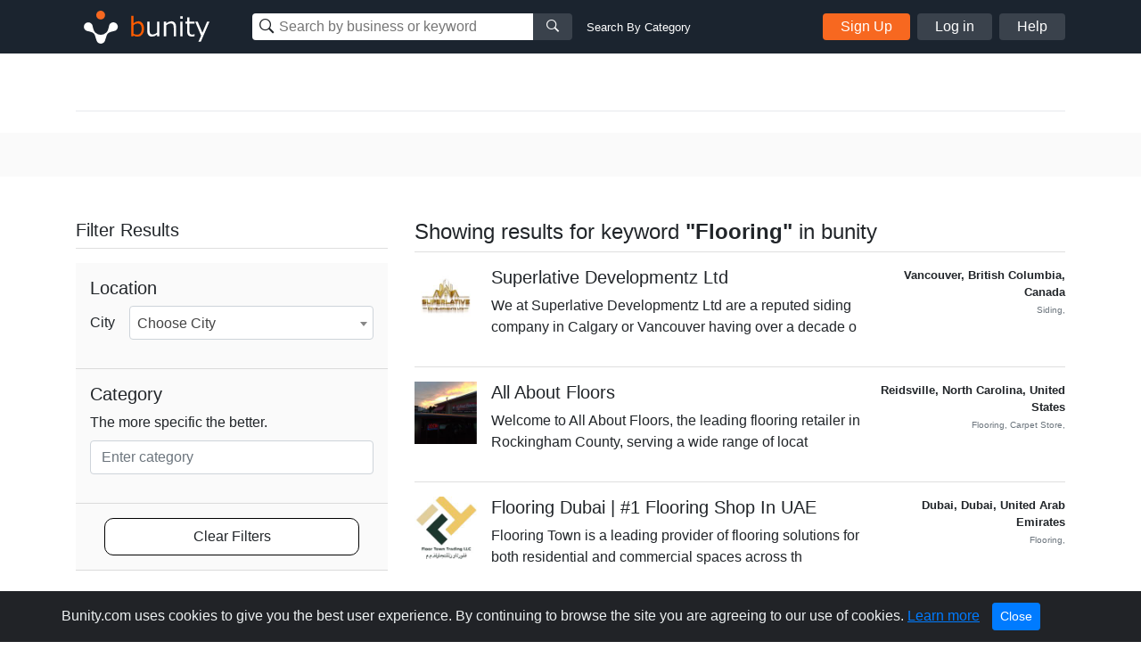

--- FILE ---
content_type: text/html; charset=UTF-8
request_url: https://www.bunity.com/search?tag=flooring
body_size: 31327
content:
<!DOCTYPE html>
<html lang="en" class="">
<head>
    <meta charset="UTF-8">
    <meta name="viewport" content="width=device-width, initial-scale=1.0">
    <meta http-equiv="X-UA-Compatible" content="ie=edge">
    <link rel="apple-touch-icon" sizes="57x57" href="https://www.bunity.com/public/img/favicons/apple-icon-57x57.png">
    <link rel="apple-touch-icon" sizes="60x60" href="https://www.bunity.com/public/img/favicons/apple-icon-60x60.png">
    <link rel="apple-touch-icon" sizes="72x72" href="https://www.bunity.com/public/img/favicons/apple-icon-72x72.png">
    <link rel="apple-touch-icon" sizes="76x76" href="https://www.bunity.com/public/img/favicons/apple-icon-76x76.png">
    <link rel="apple-touch-icon" sizes="114x114" href="https://www.bunity.com/public/img/favicons/apple-icon-114x114.png">
    <link rel="apple-touch-icon" sizes="120x120" href="https://www.bunity.com/public/img/favicons/apple-icon-120x120.png">
    <link rel="apple-touch-icon" sizes="144x144" href="https://www.bunity.com/public/img/favicons/apple-icon-144x144.png">
    <link rel="apple-touch-icon" sizes="152x152" href="https://www.bunity.com/public/img/favicons/apple-icon-152x152.png">
    <link rel="apple-touch-icon" sizes="180x180" href="https://www.bunity.com/public/img/favicons/apple-icon-180x180.png">
    <link rel="icon" type="image/png" sizes="192x192"  href="https://www.bunity.com/public/img/favicons/android-icon-192x192.png">
    <link rel="icon" type="image/png" sizes="32x32" href="https://www.bunity.com/public/img/favicons/favicon-32x32.png">
    <link rel="icon" type="image/png" sizes="96x96" href="https://www.bunity.com/public/img/favicons/favicon-96x96.png">
    <link rel="icon" type="image/png" sizes="16x16" href="https://www.bunity.com/public/img/favicons/favicon-16x16.png">
    <link rel="manifest" href="/manifest.json">
    <meta name="msapplication-TileColor" content="#ffffff">
    <meta name="msapplication-TileImage" content="/ms-icon-144x144.png">
    <meta name="theme-color" content="#ffffff">
    <meta name="google-signin-client_id" content="198499327200-o160vqq1uta7hk58kib7vkqt3bj4lcmf.apps.googleusercontent.com">
    <title></title>
<meta name="description" content="">
<meta name="keywords" content="">
    <link rel="stylesheet" href="https://s1.bunity-edge.com/public/vendor/css/bootstrap.min.css">
    <link rel="stylesheet" href="https://s1.bunity-edge.com/public/vendor/css/ionicons.min.css">
    <link rel="stylesheet" href="https://s1.bunity-edge.com/public/vendor/css/jquery.fancybox.min.css">
    <link rel='stylesheet' href='https://s1.bunity-edge.com/public/vendor/css/select2.min.css'>
    <link rel="stylesheet" href="https://s1.bunity-edge.com/public/vendor/css/pnotify.custom.min.css">
    
       
    
    
    <link rel="stylesheet" href="https://s1.bunity-edge.com/public/css/style.min.css">
    
    <link rel="stylesheet" href="https://s1.bunity-edge.com/public/css/responsive.css">
    <script>
        var IsAdmin = false;
        var IsAisuggestedTags = false;
    </script>
    
    
    <script async src="https://www.googletagmanager.com/gtag/js?id=UA-127417036-1"></script>
    <script>
    window.dataLayer = window.dataLayer || [];
    function gtag(){dataLayer.push(arguments);}
    gtag('js', new Date());
    gtag('config', 'UA-127417036-1');
    </script>

        
    <script async src="https://www.googletagmanager.com/gtag/js?id=G-6FSYE70P8C"></script>
    <script>
    window.dataLayer = window.dataLayer || [];
    function gtag(){dataLayer.push(arguments);}
    gtag('js', new Date());

    gtag('config', 'G-6FSYE70P8C');
    </script>
        
            
        
    
</head>

<body class="search ">
<script>
    var BusinessProfileID = '';
    var UserProfileID = '';
    var BusinessProfileImage = '';
</script>
<nav id="menu">
    <ul class="list-unstyled mobileMenu mb-0">
    
        <li><a class="mobileMenu-item authAccount" href="https://www.bunity.com/add-your-business">Add Your Business</a></li>
        <li><a class="mobileMenu-item" href="https://www.bunity.com/signin">Log in</a></li>
        <li><a class="mobileMenu-item" href="https://www.bunity.com/signin" href="https://help.bunity.com/" target="_blank">Help</a></li>
    
        
    </ul>
</nav>
<div id="body">
    <header class="container-fluid  header">
        <div class="container header-inner d-flex flex-wrap align-items-center">
            <button id="mobileBtnMenu" class="toggle-button d-md-none">☰</button>
            <div class="logo-parent mr-0 mr-md-5 mx-md-0 mx-auto">
                <a href="https://www.bunity.com">
                    <svg class="align-middle" id="bunityLogo" data-name="Layer 1" xmlns="http://www.w3.org/2000/svg" xmlns:xlink="http://www.w3.org/1999/xlink" viewBox="0 0 150.81 56.57"><defs><style>.cls-1,.cls-2{fill:none;}.cls-2{clip-rule:evenodd;}.cls-3{clip-path:url(#clip-path);}.cls-4{clip-path:url(#clip-path-2);}.cls-5{fill:#f76820;}.cls-6{clip-path:url(#clip-path-3);}.cls-7{fill:#fff;}.cls-8{fill:#ff5c00;}</style><clipPath id="clip-path" transform="translate(-491.93 -343.93)"><circle class="cls-1" cx="520" cy="359" r="5"/></clipPath><clipPath id="clip-path-2" transform="translate(-491.93 -343.93)"><rect class="cls-1" x="499" y="351" width="145" height="45"/></clipPath><clipPath id="clip-path-3" transform="translate(-491.93 -343.93)"><path class="cls-2" d="M526.45,378.7l.13-.12c1.86-1.87,2.2-4.68,2.81-7a5,5,0,0,1,1.27-2.76,1.29,1.29,0,0,1,.16-.17,5,5,0,1,1,4.14,8.5c-2.3.62-5.1.94-7,2.81-1.42,1.43-1.91,5.19-3,7.8a3.66,3.66,0,0,1-.15.43,4.9,4.9,0,0,1-1.1,1.67,5,5,0,0,1-8.33-2.11c-1.08-2.6-1.56-6.36-3-7.79-1.87-1.86-4.69-2.2-7-2.81a5.05,5.05,0,0,1-2.75-1.27l-.17-.16a5,5,0,0,1,7.07-7.07,4.92,4.92,0,0,1,1.42,2.93c.62,2.29,1,5.1,2.82,7l.13.12.22.23a8.5,8.5,0,0,0,12,0Z"/></clipPath></defs><title>Untitled-1</title><g class="cls-3"><g class="cls-4"><rect class="cls-5" x="18.07" y="5.07" width="20" height="20"/></g></g><g class="cls-6"><g class="cls-4"><rect class="cls-7" x="500.21" y="352.21" width="40" height="40" transform="translate(-602.76 132.94) rotate(-45)"/></g></g><g class="cls-4"><path class="cls-8" d="M561.67,383.45a8.63,8.63,0,0,1-4.59-1.33l-.22.88h-2.37V359.94h2.58v8.32a8.82,8.82,0,0,1,5.49-2.28,5.53,5.53,0,0,1,4.65,2.3,10.2,10.2,0,0,1,1.74,6.3,9.54,9.54,0,0,1-2.1,6.41,6.53,6.53,0,0,1-5.18,2.46Zm.14-15a7.47,7.47,0,0,0-4.74,1.95v9.81a9.93,9.93,0,0,0,4.07,1,4.59,4.59,0,0,0,3.79-1.69,7.58,7.58,0,0,0,1.35-4.81q0-6.24-4.47-6.24Z" transform="translate(-491.93 -343.93)"/><path class="cls-7" d="M586.31,383h-2.58v-2a9.26,9.26,0,0,1-5.76,2.44,4.94,4.94,0,0,1-4-1.6,6.84,6.84,0,0,1-1.38-4.59V366.45h2.58v9.3c0,2.13.29,3.54.86,4.23a3.39,3.39,0,0,0,2.79,1,7.94,7.94,0,0,0,4.88-2.12V366.45h2.58ZM605,383h-2.58v-9.27c0-2.15-.28-3.57-.85-4.27a3.39,3.39,0,0,0-2.8-1,7.78,7.78,0,0,0-4.87,2.14V383h-2.58V366.45h2.58v2a9,9,0,0,1,5.75-2.46,5,5,0,0,1,4,1.6,6.88,6.88,0,0,1,1.39,4.64Zm7.63-19.86h-2.91v-2.68h2.91ZM612.44,383h-2.58V366.45h2.58Zm13.5-.1a13.94,13.94,0,0,1-3.25.42q-5.13,0-5.13-5.64v-9.12h-1.89v-2.11h1.91v-4.76h2.56v4.76h5.8v2.11h-5.8v7.66a9.72,9.72,0,0,0,.36,3.37,2.26,2.26,0,0,0,1.09,1.13,4.26,4.26,0,0,0,1.88.36,6.25,6.25,0,0,0,2.38-.53h.09v2.35Zm16.79-16.45L633,389.11h-2.75l3.07-6.83-6.66-15.83h2.8L634.75,379,640,366.45Z" transform="translate(-491.93 -343.93)"/></g></svg>
                </a>
            </div>
            <div class="mobileSearchBtn d-sm-none">
                <i class="ion-ios-search-strong" aria-hidden="true"></i>
            </div>
            
            <div class="mobileSearchContainer p-3">
                <div class="d-flex">
                <div class="searchMainContainer">
    <form class="d-flex flex-wrap justify-content-center" method="get" action="/search">
        <div class="d-flex search-business-keyword">
            <div class="headSearchWrapper">
                <label class="ion-ios-search-strong mb-0 inputIcon">
                    <input type="text" class="search-input headSearch searchBusinessInput" placeholder="Search by business or keyword" name="q" autocomplete="off">
                </label>
                <div class="searchResults" style="display: none;"></div>
            </div>
            <button class="search-btn button-grey"><i class="ion-ios-search-strong" aria-hidden="true"></i></button>
        </div>
        <div class="search-business-categ-loc d-none">
            <div class="headSearchWrapper d-flex mr-3">
                <label class="ion-ios-location inputIcon mb-0">
                    <input type="text" class="search-input locationSearch" placeholder="Las Vegas, NV" autocomplete="off">
                    <input type="hidden" name="location" class="locationSearchInput" disabled>
                </label>
                <div class="searchResults locationResults" style="display: none;">
                </div>
            </div>
            <div class="header-orange-bar d-none d-md-block"></div>
            <div class="headSearchWrapper d-flex">
                <label class="mb-0">
                    <input type="text" class="search-input categorySearch" placeholder="Enter Category" autocomplete="off">
                    <input type="hidden" name="category" class="categorySearchInput" disabled>
                </label>
                <div class="searchResults categoryResults" style="display: none;">
                </div>
                <button class="search-btn button-grey"><i class="ion-ios-search-strong" aria-hidden="true"></i></button>
            </div>
        </div>
    </form>
</div>
<a href="#" class="small ml-3 text-white change-search d-none d-md-block">Search By Category</a>
                <a href="#" class="closeMobileSearch ml-3">Cancel</a>
                </div>
                <div class="mobileSearchSwitchType d-flex">
                    <a class="active" data-type="name" href="#">Business Name</a>
                    <a href="#" data-type="category">Category</a>
                </div>
            </div>
            <div class="searchMainContainer">
    <form class="d-flex flex-wrap justify-content-center" method="get" action="/search">
        <div class="d-flex search-business-keyword">
            <div class="headSearchWrapper">
                <label class="ion-ios-search-strong mb-0 inputIcon">
                    <input type="text" class="search-input headSearch searchBusinessInput" placeholder="Search by business or keyword" name="q" autocomplete="off">
                </label>
                <div class="searchResults" style="display: none;"></div>
            </div>
            <button class="search-btn button-grey"><i class="ion-ios-search-strong" aria-hidden="true"></i></button>
        </div>
        <div class="search-business-categ-loc d-none">
            <div class="headSearchWrapper d-flex mr-3">
                <label class="ion-ios-location inputIcon mb-0">
                    <input type="text" class="search-input locationSearch" placeholder="Las Vegas, NV" autocomplete="off">
                    <input type="hidden" name="location" class="locationSearchInput" disabled>
                </label>
                <div class="searchResults locationResults" style="display: none;">
                </div>
            </div>
            <div class="header-orange-bar d-none d-md-block"></div>
            <div class="headSearchWrapper d-flex">
                <label class="mb-0">
                    <input type="text" class="search-input categorySearch" placeholder="Enter Category" autocomplete="off">
                    <input type="hidden" name="category" class="categorySearchInput" disabled>
                </label>
                <div class="searchResults categoryResults" style="display: none;">
                </div>
                <button class="search-btn button-grey"><i class="ion-ios-search-strong" aria-hidden="true"></i></button>
            </div>
        </div>
    </form>
</div>
<a href="#" class="small ml-3 text-white change-search d-none d-md-block">Search By Category</a>
            
                <div class="d-none d-md-flex ml-auto">
                    <a href="https://www.bunity.com/add-your-business" class="button button-orange mr-2 authAccount2">Sign Up</a>
                    <a href="https://www.bunity.com/signin" class="button button-grey mr-2 loginButton">Log in</a>
                    <a href="https://help.bunity.com/" target="_blank" class="button button-grey">Help</a>
                </div>
            
            
        </div>
        
    </header>

	
	<div class="container pt-5 pb-2">

    
    <div class="divider"></div>
</div>
<div class="gray-bg py-4">
    <div class="container description-section">
        <div class="row">
            <div class="col-12 col-sm-12 col-md-12 col-lg-12">
                
                
            </div>
        </div>
    </div>
</div>
<div class="container py-5">
    <div class="row">
        <div class="col-md-4 Filter-resources">
            <form id="formSeachFilter" name="formSeachFilter">
                
                <div class="top mb-3">
                    <h2 class="h5">Filter Results </h2>
                </div>
                <div class="bottom filters">
                    
                    

                    
                    <div class="filter-box">
                        <h5 class="filter-title">Location </h5>
                        <div class="form-group d-flex align-items-center">
                            <label class="mb-0 mr-3" for="city">City</label>
                            <select class="form-control businessCity" name="city">
                                <option value="">Choose City</option>
                                
                            </select>
                        </div>
                    </div>

                    <div class="filter-box">
                        <h5 class="sort-title">Category</h5>
                        <div class="form-group">
                            <label for="category">The more specific the better.</label>
<div class="js-category-picker new-category-picker">
    <div class="js-selected-categories">
        
        
    </div>
    <div class="js-category-decorator category-input-wrapper">
        <input type="text" class="form-control js-category-picker-input " placeholder="Enter category" maxlength="64" autocomplete="off">
        <p class="invalid-feedback text-error js-error-msg d-none">You have not selected a category yet.</p>
        <p class="invalid-feedback no-result js-no-results-msg d-none">The categories entered are invalid.</p>
    </div>
    <a href="javascript:;" class="link-more js-add-category d-none">Add another category</a>
    <div class="js-category-suggestions autocomplete_choices category-choices"></div>
    
</div>
                        </div>
                    </div>
                    <div class="filter-box">
                        <a class="clear-filters" href="https://www.bunity.com/search?q=">Clear Filters</a>
                    </div>
                </div>
            </form>
        </div>
        <div class="col-md-8 Search-results">
            <div class="top mb-3">
                <h1 class="d-flex justify-content-between align-items-end h4">
                    
                    <span>Showing results for keyword <b>"Flooring"</b> in bunity</span>
                    
                    
                    
                    
                    
                </h1>
            </div>
            <div>
                
<ul class="list-unstyled mb-0">
    
    <li class="resultItem d-flex">
        <a rel="follow" class="mr-3" href="https://www.bunity.com/superlative-developmentz-ltd">
            <img class="thumbImg" src="https://s1.bunity-edge.com/_658bb9cd45629ae374161fed_160x160_superlative-developmentz-ltd-canada-british-columbia-vancouver_1.jpg">
        </a>
        <div class="descriptionCol">
            <a rel="follow" class="businessURL" href="https://www.bunity.com/superlative-developmentz-ltd">
                <h5>Superlative Developmentz Ltd </h5>
                
                    
                
            </a>
            <p>We at Superlative Developmentz Ltd are a reputed siding company in Calgary or Vancouver having over a decade o</p>
        </div>
        <div class="metaCol ml-auto text-right small font-weight-bold">
            <div> Vancouver,   British Columbia,    Canada </div>
            <div class="text-muted">
                <small>
                    
                        Siding,
                    
                </small>
            </div>
            
        </div>
    </li>
    
    <li class="resultItem d-flex">
        <a rel="follow" class="mr-3" href="https://www.bunity.com/all-about-floors">
            <img class="thumbImg" src="https://s1.bunity-edge.com/64d654819dfbc8df247e864f_64d6566d9dfbc8df247e8679_160x160_all-about-floors-united-states-north-carolina-reidsville_1.jpg">
        </a>
        <div class="descriptionCol">
            <a rel="follow" class="businessURL" href="https://www.bunity.com/all-about-floors">
                <h5>All About Floors </h5>
                
            </a>
            <p>Welcome to All About Floors, the leading flooring retailer in Rockingham County, serving a wide range of locat</p>
        </div>
        <div class="metaCol ml-auto text-right small font-weight-bold">
            <div> Reidsville,   North Carolina,    United States </div>
            <div class="text-muted">
                <small>
                    
                        Flooring,
                    
                        Carpet Store,
                    
                </small>
            </div>
            
        </div>
    </li>
    
    <li class="resultItem d-flex">
        <a rel="follow" class="mr-3" href="https://www.bunity.com/floor-town">
            <img class="thumbImg" src="https://s1.bunity-edge.com/_6874fe7945629a4698251d94_160x160_floor-town-united-arab-emirates-dubai-dubai_1.jpg">
        </a>
        <div class="descriptionCol">
            <a rel="follow" class="businessURL" href="https://www.bunity.com/floor-town">
                <h5>Flooring Dubai | #1 Flooring Shop In UAE </h5>
                
                    
                
            </a>
            <p>Flooring Town is a leading provider of flooring solutions for both residential and commercial spaces across th</p>
        </div>
        <div class="metaCol ml-auto text-right small font-weight-bold">
            <div> Dubai,   Dubai,    United Arab Emirates </div>
            <div class="text-muted">
                <small>
                    
                        Flooring,
                    
                </small>
            </div>
            
        </div>
    </li>
    
    <li class="resultItem d-flex">
        <a rel="follow" class="mr-3" href="https://www.bunity.com/jeddahcarpet">
            <img class="thumbImg" src="https://s1.bunity-edge.com/_671c8f3c45629ab478cc09a0_160x160_jeddahcarpet-saudi-arabia-ar-riyad-san-diego_2.jpg">
        </a>
        <div class="descriptionCol">
            <a rel="follow" class="businessURL" href="https://www.bunity.com/jeddahcarpet">
                <h5>Flooring Expert Dubai </h5>
                
                    
                
            </a>
            <p>At Flooring Expert, we deliver top-notch flooring solutions with a focus on quality and craftsmanship. Trust u</p>
        </div>
        <div class="metaCol ml-auto text-right small font-weight-bold">
            <div> San Diego,   California,    United States </div>
            <div class="text-muted">
                <small>
                    
                        Flooring,
                    
                </small>
            </div>
            
        </div>
    </li>
    
    <li class="resultItem d-flex">
        <a rel="follow" class="mr-3" href="https://www.bunity.com/california-marble-epoxy">
            <img class="thumbImg" src="https://s1.bunity-edge.com/630f12d99dfbc8cc54f1d924_630f14339dfbc8cc54f1d926_160x160_california-marble-630f12d99dfbc8cc54f1d924-united-states-california-santa-ana_1.jpg">
        </a>
        <div class="descriptionCol">
            <a rel="follow" class="businessURL" href="https://www.bunity.com/california-marble-epoxy">
                <h5>California Marble &amp; Epoxy </h5>
                
            </a>
            <p>California Marble &amp;amp; Epoxy is a commercial concrete coating services located in Anaheim, CA. We specialize </p>
        </div>
        <div class="metaCol ml-auto text-right small font-weight-bold">
            <div> Anaheim,   California,    United States </div>
            <div class="text-muted">
                <small>
                    
                        Flooring,
                    
                </small>
            </div>
            
        </div>
    </li>
    
    <li class="resultItem d-flex">
        <a rel="follow" class="mr-3" href="https://www.bunity.com/eko-flooring-and-woodwork-">
            <img class="thumbImg" src="https://s1.bunity-edge.com/5e156ef19dfbc854d5f967da_5e1576b89dfbc854d5f96848_160x160_eko-flooring-and-woodwork--united-states-new-york-new-york_2.jpg">
        </a>
        <div class="descriptionCol">
            <a rel="follow" class="businessURL" href="https://www.bunity.com/eko-flooring-and-woodwork-">
                <h5>Eko Flooring and Woodwork  </h5>
                
            </a>
            <p>At Eko Flooring &amp;amp; Woodwork, we specialize in real wood flooring and can bring to the table many years of e</p>
        </div>
        <div class="metaCol ml-auto text-right small font-weight-bold">
            <div> New York,   New York,    United States </div>
            <div class="text-muted">
                <small>
                    
                        Flooring,
                    
                </small>
            </div>
            
        </div>
    </li>
    
    <li class="resultItem d-flex">
        <a rel="follow" class="mr-3" href="https://www.bunity.com/flooring365">
            <img class="thumbImg" src="https://s1.bunity-edge.com/5c77f7589dfbc87b2bdf11a4_160x160_flooring365-united-kingdom-england_1.jpg">
        </a>
        <div class="descriptionCol">
            <a rel="follow" class="businessURL" href="https://www.bunity.com/flooring365">
                <h5>Flooring365 </h5>
                
            </a>
            <p>Simply Stunning Wood Flooring at Brilliant Prices
If you are looking for luxury wood flooring and value for mo</p>
        </div>
        <div class="metaCol ml-auto text-right small font-weight-bold">
            <div> Huddersfield,   England,    United Kingdom </div>
            <div class="text-muted">
                <small>
                    
                        Flooring,
                    
                </small>
            </div>
            
        </div>
    </li>
    
    <li class="resultItem d-flex">
        <a rel="follow" class="mr-3" href="https://www.bunity.com/jbl-flooring-removal-solutions">
            <img class="thumbImg" src="https://s1.bunity-edge.com/62daccfe9dfbc815b5f66a0b_62dacf889dfbc815b5f66a11_160x160_jbl-flooring-removal-solutions-united-states-florida-pompano-beach_1.jpg">
        </a>
        <div class="descriptionCol">
            <a rel="follow" class="businessURL" href="https://www.bunity.com/jbl-flooring-removal-solutions">
                <h5>JBL Flooring Removal Solutions </h5>
                
            </a>
            <p>JBL Flooring Removal Solutions is a flooring removal company based in</p>
        </div>
        <div class="metaCol ml-auto text-right small font-weight-bold">
            <div> Pompano Beach,   Florida,    United States </div>
            <div class="text-muted">
                <small>
                    
                        Flooring,
                    
                </small>
            </div>
            
        </div>
    </li>
    
    <li class="resultItem d-flex">
        <a rel="follow" class="mr-3" href="https://www.bunity.com/ultimate-epoxy-flooring">
            <img class="thumbImg" src="https://s1.bunity-edge.com/_65d6914c45629a2848f7e513_160x160_ultimate-epoxy-flooring-australia-new-south-wales-stanmore_1.jpg">
        </a>
        <div class="descriptionCol">
            <a rel="follow" class="businessURL" href="https://www.bunity.com/ultimate-epoxy-flooring">
                <h5>Ultimate Epoxy Flooring </h5>
                
                    
                
            </a>
            <p>Welcome to Ultimate Epoxy Flooring, where we transform ordinary floors into extraordinary masterpieces! Specia</p>
        </div>
        <div class="metaCol ml-auto text-right small font-weight-bold">
            <div> Stanmore,   New South Wales,    Australia </div>
            <div class="text-muted">
                <small>
                    
                        Flooring,
                    
                </small>
            </div>
            
        </div>
    </li>
    
    <li class="resultItem d-flex">
        <a rel="follow" class="mr-3" href="https://www.bunity.com/e2u-dallas-fort-worth">
            <img class="thumbImg" src="https://s1.bunity-edge.com/5fb7bab59dfbc853648688c7_5fb7bb5e9dfbc853648688d8_160x160_e2u-dallas-fort-worth-united-states-texas-coppell_1.jpg">
        </a>
        <div class="descriptionCol">
            <a rel="follow" class="businessURL" href="https://www.bunity.com/e2u-dallas-fort-worth">
                <h5>E2U-Dallas-Fort Worth </h5>
                
            </a>
            <p></p>
        </div>
        <div class="metaCol ml-auto text-right small font-weight-bold">
            <div> Coppell,   Texas,    United States </div>
            <div class="text-muted">
                <small>
                    
                        Flooring,
                    
                        Construction Equipment,
                    
                </small>
            </div>
            
        </div>
    </li>
    
</ul>

            </div>
            
<div class="d-flex align-items-center justify-content-between">
    <div>
        Page 1 of 13
    </div>
    <nav aria-label="Business search pagination">
        <ul class="pagination mb-0">
            
            
            <li class="page-item active"><a class="page-link" href="https://www.bunity.com/search?tag=flooring">1</a></li>
            
            <li class="page-item "><a class="page-link" href="https://www.bunity.com/search?tag=flooring&amp;page=2">2</a></li>
            
            <li class="page-item "><a class="page-link" href="https://www.bunity.com/search?tag=flooring&amp;page=3">3</a></li>
            
            <li class="page-item "><a class="page-link" href="https://www.bunity.com/search?tag=flooring&amp;page=4">4</a></li>
            
            <li class="page-item "><a class="page-link" href="https://www.bunity.com/search?tag=flooring&amp;page=5">5</a></li>
            
            <li class="page-item "><a class="page-link" href="https://www.bunity.com/search?tag=flooring&amp;page=6">6</a></li>
            
            <li class="page-item "><a class="page-link" href="https://www.bunity.com/search?tag=flooring&amp;page=7">7</a></li>
            
            <li class="page-item "><a class="page-link" href="https://www.bunity.com/search?tag=flooring&amp;page=8">8</a></li>
            
            <li class="page-item "><a class="page-link" href="https://www.bunity.com/search?tag=flooring&amp;page=13">13</a></li>
            
            
            <li class="page-item"><a class="page-link" href="https://www.bunity.com/search?tag=flooring&amp;page=2">
                <span aria-hidden="true">&raquo;</span>
                <span class="sr-only">Next</span>
            </a></li>
            
        </ul>
    </nav>
</div>

        </div>
    </div>
    
</div>

	<footer class="footer">
		<div class="container footer-inner top-footer">
			
		</div>
		<div class="copyrightFooter">
			<div class="container footer-inner copyright">
				<div class="row">
					<div class="col d-flex flex-wrap">
						<div class="mr-4">© 2017 to 2026 Bunity. All rights reserved.</div>
						<a class="urlFooter" target="_blank" href="https://www.bunity.com/terms">Terms</a><span class="mx-2">|</span>
						<a class="urlFooter" target="_blank" href="https://www.bunity.com/privacy">Privacy</a><span class="mx-2">|</span>
						<a class="urlFooter" href="https://www.bunity.com/a">Browse</a><span class="mx-2">|</span>
						<a class="urlFooter" href="https://www.bunity.com/go">Browse by Feature</a><span class="mx-2"></span>
						
					</div>
				</div>
			</div>
		</div>
	</footer>
	
</div>
<script src="https://s1.bunity-edge.com/public/vendor/js/jquery-3.2.1.min.js"></script>
<script src="https://s1.bunity-edge.com/public/vendor/js/popper.js"></script>

<script src="https://s1.bunity-edge.com/public/vendor/js/jquery.fancybox.min.js"></script>
<script src="https://s1.bunity-edge.com/public/vendor/js/bootstrap.min.js"></script>
<script src="https://s1.bunity-edge.com/public/vendor/js/slideout.min.js"></script>
<script src="https://cdn.jsdelivr.net/npm/vimeo-froogaloop2@0.1.1/javascript/froogaloop.min.js"></script>
<script>
	var userLoggedIn = false;
	var HOSTURL = "https://www.bunity.com";
	var IsMobile =  null ;
	var AddYourBusinessURL = "/add-your-business";
	var FbId = "392264984529549";
	var FbApi = "v6.0";
	var MaxTagCount;
	var GoogleId = "198499327200-o160vqq1uta7hk58kib7vkqt3bj4lcmf.apps.googleusercontent.com";
	
	var UploadsPath = "https://s1.bunity-edge.com/"
	var RegisterURL = "/signup/step1";
	var IsDemo =  false ;
	var RegisterURL2 = "/signup/step2" + "?r=" + "";
	var OauthSignupURL = "/signup/oauth";
	var SignInURL = "/signin" + "?r=" + "";
	var UserProfileURL = "/user";
	var RecaptchaKey = "6LfPSUwpAAAAAG1ckAFeSAcv923saq_GpmGfRaDz";
	var SmsVerificationURL = "/user/send-sms-verification";
	var ConfirmSmsVerificationURL = "/user/confirm-sms-verification";
	var AddBusinessInfoURL = "/user/business-information";
	var ChoosePlanURL = "/user/choose-plan";
	var ChangeLocationURL = "/changelocation";
	var kazeliSgninURL = "/kazeli-signin";
	var businessSearch = "/search"
	var postCategoriesURL = "/categories";
	var LocationSuggestURL = "/location-suggest";
	var AddCategoryPagesURL = "/admin/category-pages";
	var ENV = 'PRODUCTION';
</script>
<script src="/public/vendor/js/pnotify.custom.min.js"></script>

	
	<script src="https://apis.google.com/js/api:client.js"></script>
	<script src="https://s1.bunity-edge.com/public/js/social.login.js"></script>

<script>
	var StripeKey = "";
</script>
<script src='https://s1.bunity-edge.com/public/vendor/js/select2.min.js'></script>

<script src="https://s1.bunity-edge.com/public/js/script.min.js?v=1.194343"></script>


  <script>
	

</script>
  
  
    

<script id="acceptCookieTemplate" type="text/template">
	<div class="alert alert-dismissible text-center cookiealert" role="alert">
		<div class="cookiealert-container">
			Bunity.com uses cookies to give you the best user experience. By continuing to browse the site you are agreeing to our use of cookies. <a href="https://www.bunity.com/privacy" target="_blank">Learn more</a>
			<button type="button" class="btn btn-primary btn-sm acceptcookies" aria-label="Close">
				Close
			</button>
		</div>
	  </div>
</script>
</body>
</html>
